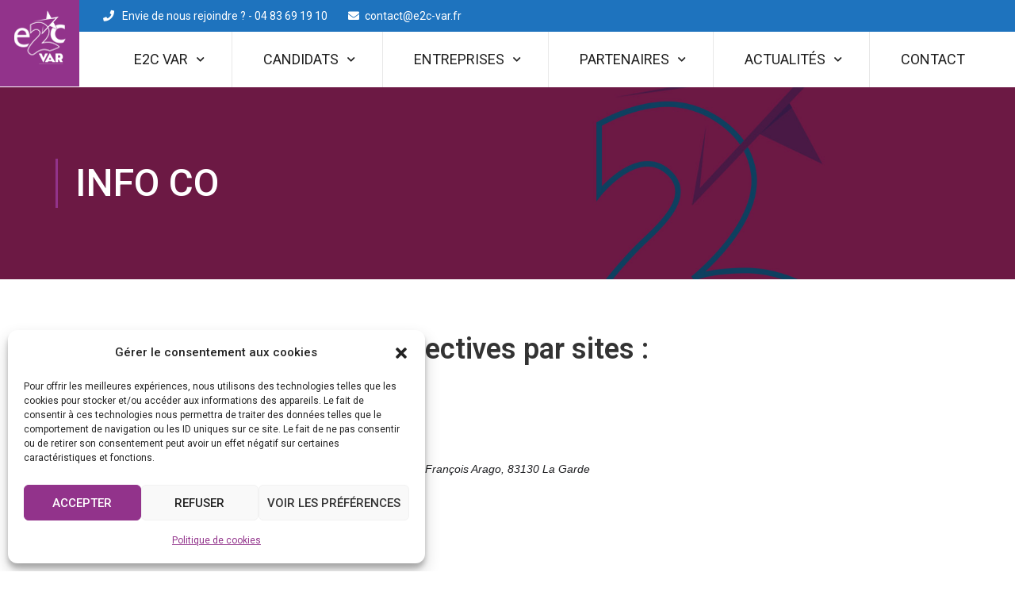

--- FILE ---
content_type: text/css
request_url: https://www.e2c-var.fr/wp-content/uploads/elementor/css/post-12106.css?ver=1769141275
body_size: 281
content:
.elementor-widget-heading .elementor-heading-title{font-family:var( --e-global-typography-primary-font-family ), Sans-serif;font-weight:var( --e-global-typography-primary-font-weight );}.elementor-widget-divider .elementor-divider__text{font-family:var( --e-global-typography-secondary-font-family ), Sans-serif;font-weight:var( --e-global-typography-secondary-font-weight );}.elementor-12106 .elementor-element.elementor-element-8286507{--divider-border-style:solid;--divider-color:#000;--divider-border-width:1px;}.elementor-12106 .elementor-element.elementor-element-8286507 .elementor-divider-separator{width:0%;}.elementor-12106 .elementor-element.elementor-element-8286507 .elementor-divider{padding-block-start:15px;padding-block-end:15px;}.elementor-widget-text-editor{font-family:var( --e-global-typography-text-font-family ), Sans-serif;font-weight:var( --e-global-typography-text-font-weight );}

--- FILE ---
content_type: text/css
request_url: https://www.e2c-var.fr/wp-content/uploads/elementor/css/post-8920.css?ver=1769126952
body_size: 430
content:
.elementor-8920 .elementor-element.elementor-element-3683d89 > .elementor-container{max-width:1325px;}.elementor-8920 .elementor-element.elementor-element-3683d89{transition:background 0.3s, border 0.3s, border-radius 0.3s, box-shadow 0.3s;}.elementor-8920 .elementor-element.elementor-element-3683d89 > .elementor-background-overlay{transition:background 0.3s, border-radius 0.3s, opacity 0.3s;}.elementor-bc-flex-widget .elementor-8920 .elementor-element.elementor-element-0eb3511.elementor-column .elementor-widget-wrap{align-items:flex-start;}.elementor-8920 .elementor-element.elementor-element-0eb3511.elementor-column.elementor-element[data-element_type="column"] > .elementor-widget-wrap.elementor-element-populated{align-content:flex-start;align-items:flex-start;}.elementor-8920 .elementor-element.elementor-element-d29d04a > .elementor-widget-container{padding:0px 30px 0px 0px;}.elementor-8920 .elementor-element.elementor-element-75d227a{--grid-template-columns:repeat(0, auto);--grid-column-gap:5px;--grid-row-gap:0px;}.elementor-8920 .elementor-element.elementor-element-75d227a .elementor-widget-container{text-align:center;}.elementor-bc-flex-widget .elementor-8920 .elementor-element.elementor-element-9fe5798.elementor-column .elementor-widget-wrap{align-items:center;}.elementor-8920 .elementor-element.elementor-element-9fe5798.elementor-column.elementor-element[data-element_type="column"] > .elementor-widget-wrap.elementor-element-populated{align-content:center;align-items:center;}.elementor-bc-flex-widget .elementor-8920 .elementor-element.elementor-element-ed9e25f.elementor-column .elementor-widget-wrap{align-items:center;}.elementor-8920 .elementor-element.elementor-element-ed9e25f.elementor-column.elementor-element[data-element_type="column"] > .elementor-widget-wrap.elementor-element-populated{align-content:center;align-items:center;}.elementor-bc-flex-widget .elementor-8920 .elementor-element.elementor-element-92fd6e9.elementor-column .elementor-widget-wrap{align-items:center;}.elementor-8920 .elementor-element.elementor-element-92fd6e9.elementor-column.elementor-element[data-element_type="column"] > .elementor-widget-wrap.elementor-element-populated{align-content:center;align-items:center;}.elementor-bc-flex-widget .elementor-8920 .elementor-element.elementor-element-f095090.elementor-column .elementor-widget-wrap{align-items:flex-end;}.elementor-8920 .elementor-element.elementor-element-f095090.elementor-column.elementor-element[data-element_type="column"] > .elementor-widget-wrap.elementor-element-populated{align-content:flex-end;align-items:flex-end;}.elementor-8920 .elementor-element.elementor-element-c15c721 > .elementor-widget-container{padding:0px 30px 0px 0px;}